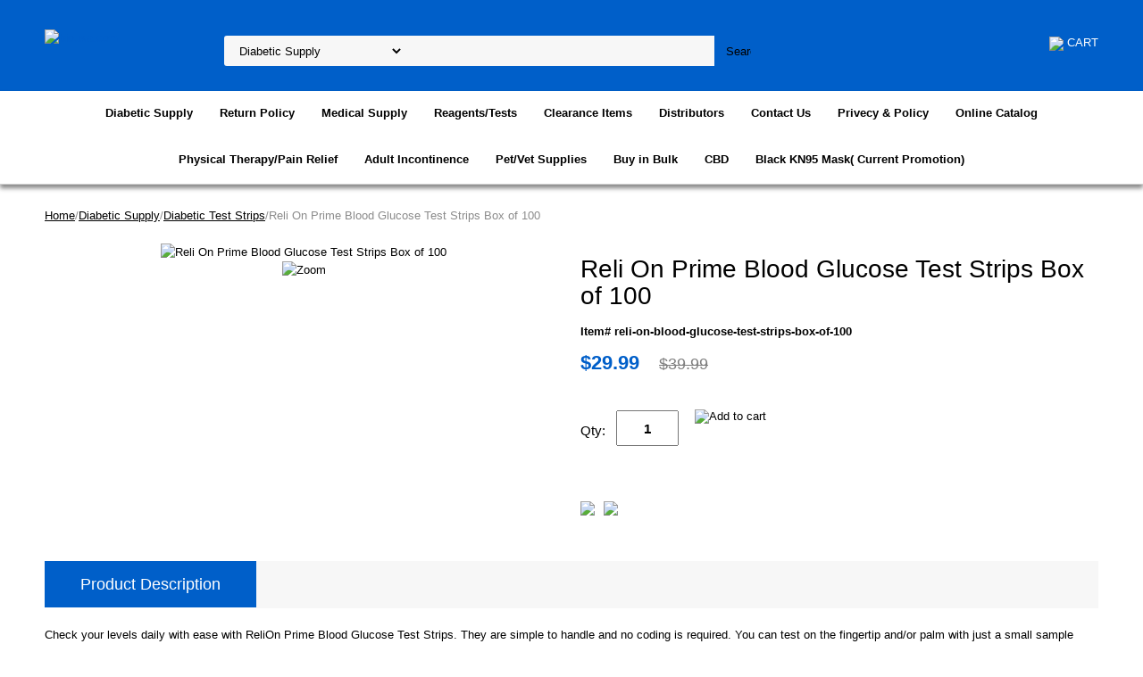

--- FILE ---
content_type: text/html
request_url: https://www.biousa.com/reli-on-blood-glucose-test-strips-box-of-100.html
body_size: 7009
content:
<!DOCTYPE html PUBLIC "-//W3C//DTD XHTML 1.0 Strict//EN" "http://www.w3.org/TR/xhtml1/DTD/xhtml1-strict.dtd"><html><head>
<meta property="og:title" content="Reli On Prime Blood Glucose Test Strips Box of 100" />
<meta property="og:type" content="product" />
<meta property="og:url" content="https://www.biousa.com/reli-on-blood-glucose-test-strips-box-of-100.html" />
<meta property="og:image" content="https://s.yimg.com/aah/yhst-29255469346212/reli-on-prime-blood-glucose-test-strips-box-of-100-18.png" />
<meta property="og:site_name" content="biousa.com" />
<meta property="fb:app_id" content="bio.us.39" />
<script language="javascript">
document.getElementsByTagName('html')[0].setAttribute('xmlns:fb', 'http://www.facebook.com/2008/fbml');
</script>
<meta property="og:description" content="Check your levels daily with ease with ReliOn Prime Blood Glucose Test Strips. They are simple to handle and no coding is required. You can test on the fingertip and/or palm with just a small sample size. They are accurate, and no prescription is required. There are 100 ReliOn glucose test strips per box. 
ReliOn Prime Blood Glucose Test Strips:
Test strips are easy to handle
Test on fingertip and/or palm
No coding required
Small sample size
Proven accuracy
No prescription needed
Downloadable readings
Diabetic test strips help keep your blood sugar in check
FDA-cleared 100-count package of ReliOn Prime test strips
Designed to work with ReliOn Prime Glucose Meters only
Check your blood glucose levels daily with ease" />
<meta name="viewport" content="width=device-width, initial-scale=1.0, minimum-scale=1.0, user-scalable=0" /><title>Reli On Prime Blood Glucose Test Strips Box of 100</title><meta name="Description" content="Check your levels daily with ease with ReliOn Prime Blood Glucose Test Strips. They are simple to handle and no coding is required. You can test on the fingertip and/or palm with just a small sample size. They are accurate, and no prescription is required. There are 100 ReliOn glucose test strips per box. 
ReliOn Prime Blood Glucose Test Strips:
Test strips are easy to handle
Test on fingertip and/or palm
No coding required
Small sample size
Proven accuracy
No prescription needed
Downloadable readings
Diabetic test strips help keep your blood sugar in check
FDA-cleared 100-count package of ReliOn Prime test strips
Designed to work with ReliOn Prime Glucose Meters only
Check your blood glucose levels daily with ease" /><link rel="stylesheet" type="text/css" href="https://sep.yimg.com/ay/mobile/css/mmenu_2.css" /><link rel="stylesheet" type="text/css" href="css.css" /><link rel="stylesheet" type="text/css" href="fancybox.css" /><link rel="stylesheet" type="text/css" href="item.css" /><link rel="stylesheet" type="text/css" href="css-edits.css" /><script type="text/javascript" src="https://ajax.googleapis.com/ajax/libs/jquery/1.11.2/jquery.min.js"></script></head><body id="itemPage"><div><header><div class="inner"><div id="logo-search"> <div id="ys_superbar">
	   <div id="ys_cpers">
		<div id="yscp_welcome_msg"></div>
		<div id="yscp_signin_link"></div>
		<div id="yscp_myaccount_link"></div>
		<div id="yscp_signout_link"></div>
	   </div>
	   <div id="yfc_mini"></div>
	   <div class="ys_clear"></div>
	</div>
      <div class="cartBar"><a href="https://order.store.yahoo.net/yhst-29255469346212/cgi-bin/wg-order?yhst-29255469346212" class="cartLink"><img style="max-width:27.5px;max-height:27.5px" src="https://s.yimg.com/aah/yhst-29255469346212/img-42541.png" align="absmiddle"> </img><span>Cart</span></a></div><div class="oneMobRow"><a id="hamburger" href="#mmenu"><img style="max-width:25;max-height:30" alt="Menu" src="https://s.yimg.com/aah/yhst-29255469346212/img-42542.png" align="absmiddle"> </img></a><span id="logo"><a href="index.html" title="biousa.com"><img style="max-width:200px;max-height:50px" alt="biousa.com" src="https://s.yimg.com/aah/yhst-29255469346212/img-42620.png" align="absmiddle"> </img></a></span></div><div id="topSearch" style="height: 50px"><form id="searcharea" name="searcharea" action="nsearch.html" method="GET"><fieldset><label for="searchfield" class="labelfield"><select onchange="if (typeof YSB_AUTOCOMPLETE == 'object') { YSB_AUTOCOMPLETE.controller.setSuggestCategory(event); }" name="section"><option value="">All Categories</option><option value="dipr" selected="selected" >Diabetic Supply </option><option value="mepr">Medical  Supply </option><option value="dite">Reagents/Tests </option><option value="diclce">Clearance Items </option><option value="distributors">Distributors </option><option value="shippinginfo">Privecy & Policy </option><option value="physical-therapypain-relief">Physical Therapy/Pain Relief </option></select><input autocomplete="off" type="text" id="query" name="query" placeholder="" onkeyup="if (typeof YSB_AUTOCOMPLETE == 'object') { YSB_AUTOCOMPLETE.controller.suggest(event); }"></label><label for="searchsubmit" class="buttonlabel"><input type="submit" id="searchsubmit" class="ys_primary" value="Search" name="searchsubmit"><input type="hidden" value="yhst-29255469346212" name="vwcatalog"></label></fieldset></form>   <script type="text/javascript"> 
                    var isSafari = !!navigator.userAgent.match(/Version\/[\d\.]+.*Safari/); 
                    var isIOS = !!navigator.platform && /iPad|iPhone|iPod/.test(navigator.platform); 
                    if (isSafari && isIOS) { 
                        document.forms["searcharea"].onsubmit = function (searchAreaForm) { 
                            var elementsList = this.elements, queryString = '', url = '', action = this.action; 
                            for(var i = 0; i < elementsList.length; i++) { 
                                if (elementsList[i].name) { 
                                    if (queryString) { 
                                        queryString = queryString + "&" +  elementsList[i].name + "=" + encodeURIComponent(elementsList[i].value); 
                                    } else { 
                                        queryString = elementsList[i].name + "=" + encodeURIComponent(elementsList[i].value); 
                                    } 
                                } 
                            } 
                            if (action.indexOf("?") == -1) { 
                                action = action + "?"; 
                            } 
                            url = action + queryString; 
                            window.location.href = url; 
                            return false; 
                        } 
                    } 
                </script> 
        </div><br clear="all" /></div></div><div id="navRibbon"><div class="inner"><nav id="mmenu"><ul class="topNav"><li class="mainNav"><a href="dipr.html" class="top">Diabetic Supply</a><table border="0" cellspacing="0" cellpadding="0" class="sub" style="left:0"><tr valign="top"><td class="contents"><table border="0" cellspacing="0" cellpadding="0"><tr valign="top"><td class="col"><ul><li><a href="ditest.html">Diabetic Test Strips</a></li><li><a href="dimoki.html">DIABETIC MONITORING KITS AND COMBO DEALS</a></li><li><a href="dilade.html">DIABETIC LANCETS AND DEVICES</a></li><li><a href="diteac.html">DIABETIC TESTING ACCESSORIES</a></li><li><a href="urtest.html">URINALYSIS TEST STRIPS</a></li><li><a href="dia1cte.html">DIABETIC A1C TESTS</a></li></ul></td></tr></table></td></tr><tr><td colspan="4"><div class="viewall"><a href="dipr.html">View All ></a></div></td></tr></table></li><li class="mainNav"><a href="returnpolicy.html" class="top">Return Policy</a></li><li class="mainNav"><a href="mepr.html" class="top">Medical  Supply</a></li><li class="mainNav"><a href="dite.html" class="top">Reagents/Tests</a><table border="0" cellspacing="0" cellpadding="0" class="sub" style="left:0"><tr valign="top"><td class="contents"><table border="0" cellspacing="0" cellpadding="0"><tr valign="top"><td class="col"><ul><li><a href="coxssy.html">CoaguChek XS System Brand New (SOLD OUT)</a></li></ul></td></tr></table></td></tr><tr><td colspan="4"><div class="viewall"><a href="dite.html">View All ></a></div></td></tr></table></li><li class="mainNav"><a href="diclce.html" class="top">Clearance Items</a></li><li class="mainNav"><a href="distributors.html" class="top">Distributors</a></li><li class="mainNav"><a href="aboutus.html" class="top">Contact Us</a></li><li class="mainNav"><a href="shippinginfo.html" class="top">Privecy & Policy</a></li><li class="mainNav"><a href="https://sep.yimg.com/ty/cdn/yhst-29255469346212/BIOUSAINCCatalog.pdf?t=1633583354&" class="top">Online Catalog</a></li><li class="mainNav"><a href="physical-therapypain-relief.html" class="top">Physical Therapy/Pain Relief</a></li><li class="mainNav"><a href="adult-incontinence.html" class="top">Adult Incontinence</a></li><li class="mainNav"><a href="petvet-supplies.html" class="top">Pet/Vet Supplies</a></li><li class="mainNav"><a href="buy-in-bulk.html" class="top">Buy in Bulk</a><table border="0" cellspacing="0" cellpadding="0" class="sub" style="right:0"><tr valign="top"><td class="contents"><table border="0" cellspacing="0" cellpadding="0"><tr valign="top"><td class="col"><ul><li><a href="5-pack-medical-grade-vaseline-pure-ultra-white-petroleum-jelly-35325.html">5 Pack Medical Grade Vaseline Pure Ultra White Petroleum Jelly</a></li></ul></td></tr></table></td><td class="image"><img src="https://s.yimg.com/aah/yhst-29255469346212/buy-in-bulk-12.png" width="240" height="239" border="0" hspace="0" vspace="0" alt="Buy in Bulk" /></td></tr><tr><td colspan="4"><div class="viewall"><a href="buy-in-bulk.html">View All ></a></div></td></tr></table></li><li class="mainNav"><a href="essential-oils.html" class="top">CBD</a><table border="0" cellspacing="0" cellpadding="0" class="sub" style="right:0"><tr valign="top"><td class="contents"><table border="0" cellspacing="0" cellpadding="0"><tr valign="top"><td class="col"><ul><li><a href="essential-oils.html" class="viewall">View All</a></li></ul></td></tr></table></td></tr><tr><td colspan="4"><div class="viewall"><a href="essential-oils.html">View All ></a></div></td></tr></table></li><li class="mainNav"><a href="blackkn95mask.html" class="top">Black KN95 Mask( Current Promotion)</a></li></ul></nav></div></div></header><main><div class="inner"><div class="breadcrumbs"><div><a href="index.html">Home</a>/<a href="dipr.html">Diabetic Supply</a>/<a href="ditest.html">Diabetic Test Strips</a>/Reli On Prime Blood Glucose Test Strips Box of 100</div></div><div class="item-wrap"><div class="fitem-top"><div class="fitem-left"><div class="image-zoom"><div class="imageContainer soloImage"><img src="https://s.yimg.com/aah/yhst-29255469346212/reli-on-prime-blood-glucose-test-strips-box-of-100-20.png" width="491" height="491" border="0" hspace="0" vspace="0" alt="Reli On Prime Blood Glucose Test Strips Box of 100" class="fancybox" data-zoom-image="https://s.yimg.com/aah/yhst-29255469346212/reli-on-prime-blood-glucose-test-strips-box-of-100-4.gif" data-fancybox-href="https://s.yimg.com/aah/yhst-29255469346212/reli-on-prime-blood-glucose-test-strips-box-of-100-4.gif" id="zoom-master" /><div class="zoomIconHolder"><img src="https://s.yimg.com/aah/yhst-29255469346212/assure-platinum-blood-glucose-meter-20.png" width="166" height="24" border="0" hspace="0" vspace="0" alt="Zoom" class="zoom" /></div></div></div></div><div class="fitem-right"><div class="fitem-name"><h1>Reli On Prime Blood Glucose Test Strips Box of 100</h1></div><form method="POST" action="https://order.store.yahoo.net/yhst-29255469346212/cgi-bin/wg-order?yhst-29255469346212+reli-on-blood-glucose-test-strips-box-of-100"><div class="code">Item# reli-on-blood-glucose-test-strips-box-of-100</div><div class="price-row"><div class="price">$29.99</div><div class="strike-price">$39.99</div></div><div class="add-to-cart"><div class="qty"><label class="qty" for="vwquantity">Qty:</label><input name="vwquantity" type="text" value="1" id="vwquantity" /></div><input type="image" class="addtocartImg" title="Add to cart" src="https://s.yimg.com/aah/yhst-29255469346212/assure-platinum-blood-glucose-meter-21.png" /><input name="vwcatalog" type="hidden" value="yhst-29255469346212" /><input name="vwitem" type="hidden" value="reli-on-blood-glucose-test-strips-box-of-100" /></div><input type="hidden" name=".autodone" value="https://www.biousa.com/reli-on-blood-glucose-test-strips-box-of-100.html" /></form><div class="ys_promoitempage" id="ys_promoitempage" itemid="reli-on-blood-glucose-test-strips-box-of-100" itemcode="reli-on-blood-glucose-test-strips-box-of-100" categoryflag="0"></div>
<script language="javascript">
document.getElementsByTagName('html')[0].setAttribute('xmlns:og', 'http://opengraphprotocol.org/schema/');
</script>
<div id="ys_social_top_hr"></div>
<div id="ys_social_media">
<div id="ys_social_tweet">
<script language="javascript">function tweetwindowopen(url,width,height){var left=parseInt((screen.availWidth/2)-(width/2));var top=parseInt((screen.availHeight/2)-(height/2));var prop="width="+width+",height="+height+",left="+left+",top="+top+",screenX="+left+",screenY="+top;window.open(url,'tweetwindow',prop);}</script>
<a href="javascript:void(0);" title="Tweet"><img id="ys_social_custom_tweet_icon" src="https://s.yimg.com/ae/store/secure/twitter.png" onClick="tweetwindowopen('https://twitter.com/share?count=none&text=Reli+On+Prime+Blood+Glucose+Test+Strips+Box+of+100&url=https%3a//www.biousa.com/reli-on-blood-glucose-test-strips-box-of-100.html',550, 514)"></a></div>
<!--[if gt IE 6]>
<div id="ys_social_v_separator"><img src="https://s.yimg.com/ae/store/secure/v-separator.gif"></div>
<![endif]-->
<!--[if !IE]><!-->
<div id="ys_social_v_separator"><img src="https://s.yimg.com/ae/store/secure/v-separator.gif"></div>
<!--<![endif]-->
<div id="ys_social_fblike">
<!--[if gt IE 6]>
<script language="javascript">
document.getElementsByTagName('html')[0].setAttribute('xmlns:fb', 'http://ogp.me/ns/fb#');
</script>
<div id="fb-root"></div><script>(function(d, s, id) {var js, fjs = d.getElementsByTagName(s)[0];if (d.getElementById(id)) return;js = d.createElement(s); js.id = id;js.src = '//connect.facebook.net/en_US/all.js#xfbml=1&appId=bio.us.39';fjs.parentNode.insertBefore(js, fjs);}(document, 'script', 'facebook-jssdk'));</script><fb:like href="https://www.biousa.com/reli-on-blood-glucose-test-strips-box-of-100.html" layout="standard" show_faces="false" width="350" action="like" colorscheme="light"></fb:like>
<![endif]-->
<!--[if !IE]><!-->
<script language="javascript">
document.getElementsByTagName('html')[0].setAttribute('xmlns:fb', 'http://ogp.me/ns/fb#');
</script>
<div id="fb-root"></div><script>(function(d, s, id) {var js, fjs = d.getElementsByTagName(s)[0];if (d.getElementById(id)) return;js = d.createElement(s); js.id = id;js.src = '//connect.facebook.net/en_US/all.js#xfbml=1&appId=bio.us.39';fjs.parentNode.insertBefore(js, fjs);}(document, 'script', 'facebook-jssdk'));</script><fb:like href="https://www.biousa.com/reli-on-blood-glucose-test-strips-box-of-100.html" layout="standard" show_faces="false" width="350" action="like" colorscheme="light"></fb:like>
<!--<![endif]-->
</div>
</div>
<div id="ys_social_bottom_hr"></div>
</div></div><div class="crossSellsDescription"><div class="column" id="ys_relatedItems"></div><div class="column"><div class="outer"><h2>Product Description</h2></div><div class="description">Check your levels daily with ease with ReliOn Prime Blood Glucose Test Strips. They are simple to handle and no coding is required. You can test on the fingertip and/or palm with just a small sample size. They are accurate, and no prescription is required. There are 100 ReliOn glucose test strips per box. 
ReliOn Prime Blood Glucose Test Strips:
Test strips are easy to handle
Test on fingertip and/or palm
No coding required
Small sample size
Proven accuracy
No prescription needed
Downloadable readings
Diabetic test strips help keep your blood sugar in check
FDA-cleared 100-count package of ReliOn Prime test strips
Designed to work with ReliOn Prime Glucose Meters only
Check your blood glucose levels daily with ease</div></div><br clear="all" /></div></div></div></main><footer><div class="inner"><div class="footerBoxes"><div class="box col111"><div class="newsletter"><span class="prompt">Sign up for our Newsletter</span><form method="post" action="//yhst-29255469346212.stores.yahoo.net/cgi-bin/pro-forma"><input name="subject" type="hidden" value="Newsletter Signup" /><input name="continue-url" type="hidden" value="" /><input name="owner" type="hidden" value="rinam12@yahoo.com" /><input name="newnames-to" type="hidden" value="yhst-29255469346212" /><input name="email" type="email" placeholder="email address" /><input type="submit" value="Join" /><input type="hidden" name=".autodone" value="https://www.biousa.com/reli-on-blood-glucose-test-strips-box-of-100.html" /></form></div></div><div class="box col111"><html>

<body>
<h>Payment Method Accepted</h>
<div class="credit-cards" style="text-align: center; width: 100%">
  <img height="40" src="https://shoplineimg.com/assets/footer/card_visa.png"/>
  <img height="40" src="https://shoplineimg.com/assets/footer/card_master.png"/>
  <img height="40" src="https://shoplineimg.com/assets/footer/card_paypal.png"/>
  <img height="40" src="https://shoplineimg.com/assets/footer/card_unionpay.png"/>
  <img height="40" src="https://shoplineimg.com/assets/footer/card_amex.png"/>
  <img height="40" src="https://shoplineimg.com/assets/footer/card_jcb.png"/>
</div>
</body>

</html> </div><div class="box col111"><p>&copy; 2018 biousa.com<p></div><br clear="all" /></div><div id="copyright">Copyright � 2018 BIOUSA MEDICAL SUPPLIES. All Rights Reserved.</div></div></footer></div><div id="scrollToTop"><img src="https://s.yimg.com/aah/yhst-29255469346212/return-policy-1.png" width="80" height="80" border="0" hspace="0" vspace="0" alt="Scroll to top" /></div><script type="text/javascript" id="yfc_loader" src="https://s.yimg.com/ae/store/yfc/jscore/loader_ae00b3f.js?q=yhst-29255469346212&ts=1633583354&p=1&h=order.store.yahoo.net"></script><script type="text/javascript" src="https://sep.yimg.com/ay/mobile/js/slick_2.js"></script><script type="text/javascript" src="https://sep.yimg.com/ay/mobile/js/jquery.mmenu_1.min.js"></script><script type="text/javascript" src="https://sep.yimg.com/ty/tm/js/jquery.elevateZoom-3.0.8.min.js"></script><script type="text/javascript" src="https://sep.yimg.com/ty/tm/js/jquery.fancybox.pack.js"></script><script type="text/javascript" src="https://sep.yimg.com/ty/tm/js/jquery.lazyload.min.js"></script><script type="text/javascript" src="https://sep.yimg.com/ty/tm/js/scripts-bottom-sambee-4.js"></script></body>
<script type="text/javascript">var PAGE_ATTRS = {'storeId': 'yhst-29255469346212', 'itemId': 'reli-on-blood-glucose-test-strips-box-of-100', 'isOrderable': '1', 'name': 'Reli On Prime Blood Glucose Test Strips Box of 100', 'salePrice': '29.99', 'listPrice': '39.99', 'brand': '', 'model': '', 'promoted': '', 'createTime': '1635976319', 'modifiedTime': '1635976319', 'catNamePath': 'Diabetic Supply > Diabetic Test Strips', 'upc': ''};</script><!-- Google tag (gtag.js) -->  <script async src='https://www.googletagmanager.com/gtag/js?id=UA-12869663-1'></script><script> window.dataLayer = window.dataLayer || [];  function gtag(){dataLayer.push(arguments);}  gtag('js', new Date());  gtag('config', 'UA-12869663-1');</script><script> var YStore = window.YStore || {}; var GA_GLOBALS = window.GA_GLOBALS || {}; var GA_CLIENT_ID; try { YStore.GA = (function() { var isSearchPage = (typeof(window.location) === 'object' && typeof(window.location.href) === 'string' && window.location.href.indexOf('nsearch') !== -1); var isProductPage = (typeof(PAGE_ATTRS) === 'object' && PAGE_ATTRS.isOrderable === '1' && typeof(PAGE_ATTRS.name) === 'string'); function initGA() { } function setProductPageView() { PAGE_ATTRS.category = PAGE_ATTRS.catNamePath.replace(/ > /g, '/'); PAGE_ATTRS.category = PAGE_ATTRS.category.replace(/>/g, '/'); gtag('event', 'view_item', { currency: 'USD', value: parseFloat(PAGE_ATTRS.salePrice), items: [{ item_name: PAGE_ATTRS.name, item_category: PAGE_ATTRS.category, item_brand: PAGE_ATTRS.brand, price: parseFloat(PAGE_ATTRS.salePrice) }] }); } function defaultTrackAddToCart() { var all_forms = document.forms; document.addEventListener('DOMContentLoaded', event => { for (var i = 0; i < all_forms.length; i += 1) { if (typeof storeCheckoutDomain != 'undefined' && storeCheckoutDomain != 'order.store.turbify.net') { all_forms[i].addEventListener('submit', function(e) { if (typeof(GA_GLOBALS.dont_track_add_to_cart) !== 'undefined' && GA_GLOBALS.dont_track_add_to_cart === true) { return; } e = e || window.event; var target = e.target || e.srcElement; if (typeof(target) === 'object' && typeof(target.id) === 'string' && target.id.indexOf('yfc') === -1 && e.defaultPrevented === true) { return } e.preventDefault(); vwqnty = 1; if( typeof(target.vwquantity) !== 'undefined' ) { vwqnty = target.vwquantity.value; } if( vwqnty > 0 ) { gtag('event', 'add_to_cart', { value: parseFloat(PAGE_ATTRS.salePrice), currency: 'USD', items: [{ item_name: PAGE_ATTRS.name, item_category: PAGE_ATTRS.category, item_brand: PAGE_ATTRS.brand, price: parseFloat(PAGE_ATTRS.salePrice), quantity: e.target.vwquantity.value }] }); if (typeof(target) === 'object' && typeof(target.id) === 'string' && target.id.indexOf('yfc') != -1) { return; } if (typeof(target) === 'object') { target.submit(); } } }) } } }); } return { startPageTracking: function() { initGA(); if (isProductPage) { setProductPageView(); if (typeof(GA_GLOBALS.dont_track_add_to_cart) === 'undefined' || GA_GLOBALS.dont_track_add_to_cart !== true) { defaultTrackAddToCart() } } }, trackAddToCart: function(itemsList, callback) { itemsList = itemsList || []; if (itemsList.length === 0 && typeof(PAGE_ATTRS) === 'object') { if (typeof(PAGE_ATTRS.catNamePath) !== 'undefined') { PAGE_ATTRS.category = PAGE_ATTRS.catNamePath.replace(/ > /g, '/'); PAGE_ATTRS.category = PAGE_ATTRS.category.replace(/>/g, '/') } itemsList.push(PAGE_ATTRS) } if (itemsList.length === 0) { return; } var ga_cartItems = []; var orderTotal = 0; for (var i = 0; i < itemsList.length; i += 1) { var itemObj = itemsList[i]; var gaItemObj = {}; if (typeof(itemObj.id) !== 'undefined') { gaItemObj.id = itemObj.id } if (typeof(itemObj.name) !== 'undefined') { gaItemObj.name = itemObj.name } if (typeof(itemObj.category) !== 'undefined') { gaItemObj.category = itemObj.category } if (typeof(itemObj.brand) !== 'undefined') { gaItemObj.brand = itemObj.brand } if (typeof(itemObj.salePrice) !== 'undefined') { gaItemObj.price = itemObj.salePrice } if (typeof(itemObj.quantity) !== 'undefined') { gaItemObj.quantity = itemObj.quantity } ga_cartItems.push(gaItemObj); orderTotal += parseFloat(itemObj.salePrice) * itemObj.quantity; } gtag('event', 'add_to_cart', { value: orderTotal, currency: 'USD', items: ga_cartItems }); } } })(); YStore.GA.startPageTracking() } catch (e) { if (typeof(window.console) === 'object' && typeof(window.console.log) === 'function') { console.log('Error occurred while executing Google Analytics:'); console.log(e) } } </script> <script type="text/javascript">
csell_env = 'ue1';
 var storeCheckoutDomain = 'order.store.turbify.net';
</script>

<script type="text/javascript">
  function toOSTN(node){
    if(node.hasAttributes()){
      for (const attr of node.attributes) {
        node.setAttribute(attr.name,attr.value.replace(/(us-dc1-order|us-dc2-order|order)\.(store|stores)\.([a-z0-9-]+)\.(net|com)/g, storeCheckoutDomain));
      }
    }
  };
  document.addEventListener('readystatechange', event => {
  if(typeof storeCheckoutDomain != 'undefined' && storeCheckoutDomain != "order.store.turbify.net"){
    if (event.target.readyState === "interactive") {
      fromOSYN = document.getElementsByTagName('form');
        for (let i = 0; i < fromOSYN.length; i++) {
          toOSTN(fromOSYN[i]);
        }
      }
    }
  });
</script>
<script type="text/javascript">
// Begin Store Generated Code
 </script> <script type="text/javascript" src="https://s.turbifycdn.com/lq/ult/ylc_1.9.js" ></script> <script type="text/javascript" src="https://s.turbifycdn.com/ae/lib/smbiz/store/csell/beacon-a9518fc6e4.js" >
</script>
<script type="text/javascript">
// Begin Store Generated Code
 csell_page_data = {}; csell_page_rec_data = []; ts='TOK_STORE_ID';
</script>
<script type="text/javascript">
// Begin Store Generated Code
function csell_GLOBAL_INIT_TAG() { var csell_token_map = {}; csell_token_map['TOK_SPACEID'] = '2022276099'; csell_token_map['TOK_URL'] = ''; csell_token_map['TOK_STORE_ID'] = 'yhst-29255469346212'; csell_token_map['TOK_ITEM_ID_LIST'] = 'reli-on-blood-glucose-test-strips-box-of-100'; csell_token_map['TOK_ORDER_HOST'] = 'order.store.turbify.net'; csell_token_map['TOK_BEACON_TYPE'] = 'prod'; csell_token_map['TOK_RAND_KEY'] = 't'; csell_token_map['TOK_IS_ORDERABLE'] = '1';  c = csell_page_data; var x = (typeof storeCheckoutDomain == 'string')?storeCheckoutDomain:'order.store.turbify.net'; var t = csell_token_map; c['s'] = t['TOK_SPACEID']; c['url'] = t['TOK_URL']; c['si'] = t[ts]; c['ii'] = t['TOK_ITEM_ID_LIST']; c['bt'] = t['TOK_BEACON_TYPE']; c['rnd'] = t['TOK_RAND_KEY']; c['io'] = t['TOK_IS_ORDERABLE']; YStore.addItemUrl = 'http%s://'+x+'/'+t[ts]+'/ymix/MetaController.html?eventName.addEvent&cartDS.shoppingcart_ROW0_m_orderItemVector_ROW0_m_itemId=%s&cartDS.shoppingcart_ROW0_m_orderItemVector_ROW0_m_quantity=1&ysco_key_cs_item=1&sectionId=ysco.cart&ysco_key_store_id='+t[ts]; } 
</script>
<script type="text/javascript">
// Begin Store Generated Code
function csell_REC_VIEW_TAG() {  var env = (typeof csell_env == 'string')?csell_env:'prod'; var p = csell_page_data; var a = '/sid='+p['si']+'/io='+p['io']+'/ii='+p['ii']+'/bt='+p['bt']+'-view'+'/en='+env; var r=Math.random(); YStore.CrossSellBeacon.renderBeaconWithRecData(p['url']+'/p/s='+p['s']+'/'+p['rnd']+'='+r+a); } 
</script>
<script type="text/javascript">
// Begin Store Generated Code
var csell_token_map = {}; csell_token_map['TOK_PAGE'] = 'p'; csell_token_map['TOK_CURR_SYM'] = '$'; csell_token_map['TOK_WS_URL'] = 'https://yhst-29255469346212.csell.store.turbify.net/cs/recommend?itemids=reli-on-blood-glucose-test-strips-box-of-100&location=p'; csell_token_map['TOK_SHOW_CS_RECS'] = 'true';  var t = csell_token_map; csell_GLOBAL_INIT_TAG(); YStore.page = t['TOK_PAGE']; YStore.currencySymbol = t['TOK_CURR_SYM']; YStore.crossSellUrl = t['TOK_WS_URL']; YStore.showCSRecs = t['TOK_SHOW_CS_RECS']; </script> <script type="text/javascript" src="https://s.turbifycdn.com/ae/store/secure/recs-1.3.2.2.js" ></script> <script type="text/javascript" >
</script>
</html>
<!-- html106.prod.store.e1a.lumsb.com Tue Jan 13 16:57:50 PST 2026 -->
